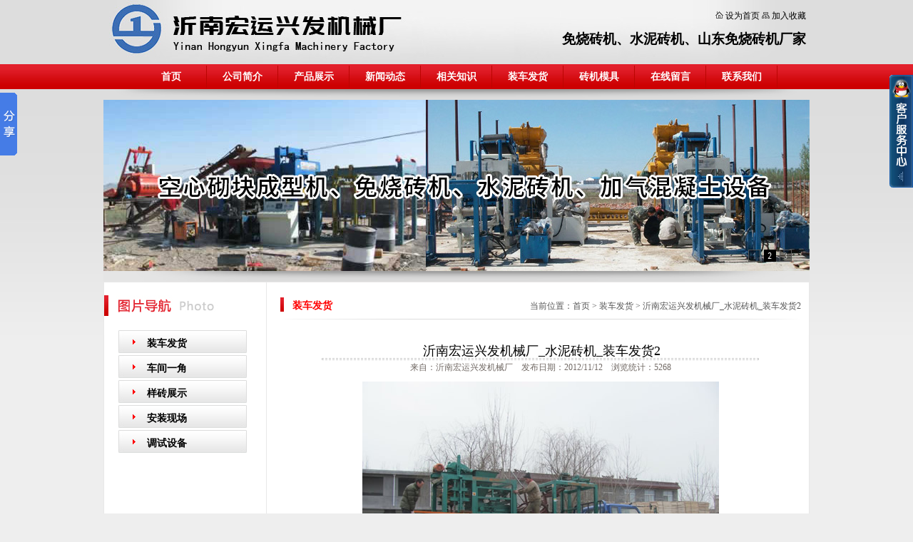

--- FILE ---
content_type: text/html
request_url: http://www.xingfazj.com/pview.asp?id=4
body_size: 5785
content:

<!DOCTYPE html PUBLIC "-//W3C//DTD XHTML 1.0 Transitional//EN" "http://www.w3.org/TR/xhtml1/DTD/xhtml1-transitional.dtd">
<html xmlns="http://www.w3.org/1999/xhtml">
<head>
<meta http-equiv="Content-Type" content="text/html; charset=gb2312" />
<LINK href="images/STYLE.css" type=text/css rel=stylesheet>
<TITLE>沂南宏运兴发机械厂_水泥砖机_装车发货2 - 装车发货 - 沂南宏运兴发机械厂</TITLE>
</head>

<body>
<table width="990" border="0" align="center" cellpadding="0" cellspacing="0">
  <tr>
    <td height="90" background="images/logo.jpg"><table width="980" border="0" align="center" cellpadding="0" cellspacing="0">
      <tr>
        <td width="481">&nbsp;</td>
        <td width="499"><table width="498" border="0" align="center" cellpadding="0" cellspacing="0">
          <tr>
            <td colspan="2"><div align="right"><img src="images/arrow_106.gif" width="11" height="10" /> <a href="#" onclick="this.style.behavior='url(#default#homepage)';this.setHomePage('http://www.xingfazj.com/');">设为首页</a> <img src="images/arrow_107.gif" width="11" height="9" /> <a href='#' onclick='window.external.AddFavorite("http://www.xingfazj.com/","沂南宏运兴发机械厂")'>加入收藏</a></div></td>
          </tr>
          <tr>
            <td width="18" height="45">&nbsp;</td>
            <td width="480"><h2 align="right"><a href="http://www.xingfazj.com/" title="免烧砖机" target="_blank">免烧砖机</a>、<a href="http://www.xingfazj.com/" title="水泥砖机" target="_blank">水泥砖机</a>、<a href="http://www.xingfazj.com/" title="山东免烧砖机厂家" target="_blank">山东免烧砖机厂家</a></h2></td>
          </tr>
          
          
        </table></td>
      </tr>
    </table></td>
  </tr>
  
</table>
<table width="990" border="0" align="center" cellpadding="0" cellspacing="0">
  <tr>
    <td height="35"><table border="0" align="center" cellpadding="0" cellspacing="0">
          <tr>
            <td><ul id="navigation">
		
<li><a href="index.asp" target="_self">首页</a></li>
  
<li><a href="about.asp?id=1" target="_self">公司简介</a></li>
  
<li><a href="products.asp" target="_self">产品展示</a></li>
  
<li><a href="news.asp?id=1" target="_self">新闻动态</a></li>
  
<li><a href="news.asp?id=2" target="_self">相关知识</a></li>
  
<li><a href="pic.asp?id=1" target="_self">装车发货</a></li>
  
<li><a href="products.asp?productSort=22" target="_self">砖机模具</a></li>
  
<li><a href="gbook.asp" target="_self">在线留言</a></li>
  
<li><a href="about.asp?id=9" target="_self">联系我们</a></li>
  
		</ul></td>
          </tr>
      </table></td>
  </tr>
  
</table>
<table width="990" border="0" align="center" cellpadding="0" cellspacing="0">
  <tr>
    <td><div align="center"><img src="images/960.jpg" width="960" height="15" /></div></td>
  </tr>
</table>
<table width="990" border="0" align="center" cellpadding="0" cellspacing="0">
  <tr>
    <td> 

<style type="text/css"> 
.picshow_main { position: relative; width: 990px; height: 240px}
.picshow_main .imgbig { filter: progid:dximagetransform.microsoft.wipe(gradientsize=1.0,wipestyle=4, motion=forward); width:990px; height: 240px}
.picshow_change {position: absolute; text-align:right; bottom: 0px; height: 30px; right: 20px; }
.picshow_change img {width:15px; height: 15px}
.picshow_change a { border: 1px solid; display: block; float: left; margin-right: 5px;  -display: inline}
a.axx { border-color: #555}
a.axx:hover {border-color: #000}
a.axx img { filter: alpha(opacity=40); opacity: 0.4; -moz-opacity: 0.4}
a.axx:hover img {filter: alpha(opacity=100); opacity: 1.0; -moz-opacity: 1.0}
a.bxx { border-color: #000}
a.bxx:hover {border-color: #000}
img{ border:0px; border-color:#000000;}
</style>
<SCRIPT language=javascript> 
 //图片滚动展示 Start
 var counts = 3;
 //大图//
 img1 = new Image();
 img1.src = 'uploadfile/20190327211406914.jpg';
 img2 = new Image();
 img2.src = 'uploadfile/20190327211048551.jpg';
 img3 = new Image();
 img3.src = 'uploadfile/20190327211806226.jpg';
 
 var smallImg = new Array();
 //小图
 smallImg[0] = 'images/index_adb1.gif';
 smallImg[1] = 'images/index_adb2.gif';
 smallImg[2] = 'images/index_adb3.gif';
 
 //链接地址
 url1 = new Image();
 url1.src = 'index.asp';
 url2 = new Image();
 url2.src = '/';
 url3 = new Image();
 url3.src = 'index.asp';
 //alt值
 alt1 = new Image();
 alt1.alt = '';
 alt2 = new Image();
 alt2.alt = '';
 alt3 = new Image();
 alt3.alt = '';
 
 ////欢迎来到标准之路.
 var nn = 1;
 var key = 0;
 function change_img() {
  if (key == 0) {
   key = 1;
  } else if (document.all) {
   document.getElementById("pic").filters[0].Apply();
   document.getElementById("pic").filters[0].Play(duration = 2);
  }
  eval('document.getElementById("pic").src=img' + nn + '.src');
  eval('document.getElementById("url").href=url' + nn + '.src');
  eval('document.getElementById("pic").alt=alt' + nn + '.alt');
  if (nn == 1) {
   document.getElementById("url").target = "_blank";
   document.getElementById("url").style.cursor = "pointer";
  } else {
   document.getElementById("url").target = "_blank"
   document.getElementById("url").style.cursor = "pointer"
  }
 
  for ( var i = 1; i <= counts; i++) {
   document.getElementById("xxjdjj" + i).className = 'axx';
  }
  document.getElementById("xxjdjj" + nn).className = 'bxx';
  nn++;
  if (nn > counts) {
   nn = 1;
  }
  tt = setTimeout('change_img()', 3000);
 }
 function changeimg(n) {
  nn = n;
  window.clearInterval(tt);
  change_img();
 }
 function ImageShow() {
  document.write('<div class="picshow_main">');
  document.write('<div><a id="url"><img id="pic" class="imgbig" /></a></div>');
  document.write('<div class="picshow_change">');
  for ( var i = 0; i < counts; i++) {
   document.write('<a href="javascript:changeimg(' + (i + 1)
     + ');" id="xxjdjj' + (i + 1)
     + '" class="axx" target="_self"><img src="' + smallImg[i]
     + '"></a>');
  }
  document.write('</div></div>');
  change_img();
 }
 //图片滚动展示 End
</SCRIPT>
<SCRIPT language="javascript" type="text/javascript"> 
 ImageShow();
</SCRIPT></td>
  </tr>
</table>
<table width="990" border="0" align="center" cellpadding="0" cellspacing="0">
   <tr>
    <td><img src="images/bg1.jpg" width="990" height="15" /></td>
  </tr>
  <tr>
    <td height="1" bgcolor="#e9e8e8"></td>
  </tr>
  <tr>
    <td background="images/bg.jpg"><table width="989" border="0" align="center" cellpadding="0" cellspacing="0">
      <tr>
        <td width="220" valign="top"><table width="220" border="0" align="center" cellpadding="0" cellspacing="0">
  <tr>
    <td height="18"></td>
  </tr>
  <tr>
    <td><img src="images/zpic.jpg" width="220" height="29" /></td>
  </tr>
  <tr>
    <td>&nbsp;</td>
  </tr>
  <tr>
    <td><table width="180" border="0" align="center" cellpadding="0" cellspacing="0">
      <tr>
        <td><ul id="tech">
	
		<li><a href="pic.asp?id=1">装车发货</a></li>

		<li><a href="pic.asp?id=2">车间一角</a></li>

		<li><a href="pic.asp?id=4">样砖展示</a></li>

		<li><a href="pic.asp?id=5">安装现场</a></li>

		<li><a href="pic.asp?id=6">调试设备</a></li>

   </ul></td>
      </tr>
    </table></td>
  </tr>
  <tr>
    <td>&nbsp;</td>
  </tr>
</table>
</td>
        <td width="15" background="images/jx.jpg">&nbsp;</td>
        <td width="754" valign="top"><table width="730" border="0" align="center" cellpadding="0" cellspacing="0">
          <tr>
            <td height="18" colspan="3">&nbsp;</td>
          </tr>
          <tr>
            <td width="17"><img src="images/j.jpg" width="5" height="20" /></td>
            <td width="225" height="23" valign="bottom"><span class="btitle">装车发货</span></td>
            <td width="488" valign="bottom"><div align="right"><span class="uicsf">当前位置：<a href="index.asp">首页</a> >  <a href="pic.asp?id=1" title="装车发货">装车发货</a>  >  <a href="pview.asp?id=4" title="沂南宏运兴发机械厂_水泥砖机_装车发货2">沂南宏运兴发机械厂_水泥砖机_装车发货2</a></span></div></td>
          </tr>
          <tr>
            <td colspan="3"><img src="images/h.jpg" width="730" height="10" /></td>
          </tr>
          <tr>
            <td height="15" colspan="3"></td>
          </tr>
          <tr>
            <td colspan="3"><table width="700" border="0" align="center" cellpadding="0" cellspacing="0">
              <tr>
                <td><!--新闻内容框架开始--><table width="97%" border="0" align="center" cellpadding="0" cellspacing="0">
<tr>
    <td height="15"></td>
  </tr>
  <tr>
    <td><div align="center"><p style=" padding-top:3px;PADDING-left: 3px;font-size:18px;font-family:黑体">沂南宏运兴发机械厂_水泥砖机_装车发货2</p></div></td>
  </tr>

  <tr>
    <td><hr WIDTH=90% style="border:1px dashed #CCCCCC; height:1px"></td>
  </tr>
  <tr>
    <td><div align="center"><font style="font-size: 12px" color="#716964">来自：沂南宏运兴发机械厂　发布日期：2012/11/12　浏览统计：5268</font></div></td>
	
  </tr>
  <tr>
    <td height="10"></td>
  </tr>
  <tr>
    <td><!--文章开始-->
<div class="conte_text"><P align=center><IMG border=0 src="/UploadFile/20121112172130701.jpg"></P></div>
                        <!--文章结束--></td>
  </tr>
    <tr>
    <td height="15"></td>
  </tr>
   <tr>
    <td height="1" background="images/dot.gif"></td>
  </tr>
   <tr>
    <td height="15"></td>
  </tr>
  <tr>
    <td><table width="94%" border="0" align="center" cellpadding="0" cellspacing="0">
      <tr>
	  
        <td>下一张图片：<a href="pview.asp?id=5" title="沂南宏运兴发机械厂_水泥砖机_装车发货3">沂南宏运兴发机械厂_水泥砖机_装车发货3</a></td>
		
      </tr>
      <tr>
	  
        <td>上一张图片：<a href="pview.asp?id=3" title="沂南宏运兴发机械厂_水泥砖机_装车发货1">沂南宏运兴发机械厂_水泥砖机_装车发货1</a></td>
		
      </tr>
	      <tr>
    <td height="15"></td>
  </tr>
    </table></td>
  </tr>
  </table><!--新闻内容框架结束--></td>
              </tr>
            </table></td>
          </tr>
          
          <tr>
            <td colspan="3">&nbsp;</td>
          </tr>
        </table></td>
      </tr>
    </table></td>
  </tr>
 <tr>
    <td height="1" bgcolor="#e9e8e8"></td>
  </tr>
</table>
<table width="990" border="0" align="center" cellpadding="0" cellspacing="0">
  <tr>
    <td height="10"></td>
  </tr>
  <tr>
    <td height="1" bgcolor="#e9e8e8"></td>
  </tr>
  <tr>
    <td background="images/bg.jpg"><table width="950" border="0" align="center" cellpadding="0" cellspacing="0">
      <tr>
        <td height="7" colspan="2"></td>
      </tr>
      <tr>
        <td width="788"><span class="wbco">本站关键词：<a href="http://www.xingfazj.com/" title="免烧砖机" target="_blank">免烧砖机</a>、<a href="http://www.xingfazj.com/" title="水泥砖机" target="_blank">水泥砖机</a>、<a href="http://www.xingfazj.com/" title="山东免烧砖机厂家" target="_blank">山东免烧砖机厂家</a>、<a href="http://www.xingfazj.com/" title="沂南宏运兴发机械厂" target="_blank">沂南宏运兴发机械厂</a></span></td>
        <td width="162"><div align="right">技术支持：<a href="http://www.linyiwangluogongsi.com/" title="临沂网站制作" target="_blank">临沂网站制作</a></div></td>
      </tr>
     <tr>
        <td height="5" colspan="2"></td>
      </tr>
    </table></td>
  </tr>
  <tr>
    <td height="1" bgcolor="#e9e8e8"></td>
  </tr>
    <tr>
    <td height="54" bgcolor="#777777"><table width="950" border="0" align="center" cellpadding="0" cellspacing="0">
      <tr>
        <td><div align="center" class="wbcifont"><a href="http://www.xingfazj.com/" title="山东水泥砖机" target="_blank">山东水泥砖机</a>_<a href="http://www.xingfazj.com/" title="沂南砖机" target="_blank">沂南砖机</a>_<a href="http://www.xingfazj.com/" title="山东临沂免烧砖机" target="_blank">山东临沂免烧砖机</a>--首选<a href="http://www.xingfazj.com/" title="沂南宏运兴发机械厂" target="_blank">沂南宏运兴发机械厂</a> 地址：山东省临沂市沂南县经济开发区 业务电话：<font color="#FF0000"><b>0539-3552966</b></font> 手机：<font color="#FF0000"><b>13791503891</b></font>【<a href="http://www.xingfazj.com/UploadFile/2019327211934876.jpg" target="_blank"><img src="/zhizhao.png" width="92" height="25" style="vertical-align:middle" />工商营业执照信息公示</a>】</div></td>
      </tr>
    </table></td>
  </tr>
</table>
<div class="qqbox" id="divQQbox">
  <div class="qqlv" id="meumid" onmouseover="show()"><img src="images/qq_1.png"></div>
  <div class="qqkf" style="display:none;" id="contentid" onmouseout="hideMsgBox(event)">
    <div class="qqkfbt">在线客服中心</div>
    <div id="K1">
	  
      <div class="qqkfhm bgdh"><div align="center"><a target="_blank" href="http://wpa.qq.com/msgrd?v=3&uin=2251520131&site=qq&menu=yes"><img border="0" src="http://wpa.qq.com/pa?p=2:2251520131:44" alt="在线咨询" title="在线咨询"></a></div></div>
      <div class="qqkfhm bgdh"><div align="center">QQ：<b>2251520131</b></div></div>

      <div class="qqkfhm bgdh">电话：<b>0539-3552966</b></div>
	  <div class="qqkfhm bgdh">电话：<b>0539-3552966</b></div>
	  <div class="qqkfhm bgdh">电话：<b>13791503891</b></div>
	  <div class="qqkfhm bgdh">电话：<b>13791503891</b></div>
    </div>

  </div>
</div>
<script language="javascript">

var tips; 
var theTop = 100;
var old = theTop;
function initFloatTips() 
{ 
	tips = document.getElementById('divQQbox');
	moveTips();
}
function moveTips()
{
	 	  var tt=50; 
		  if (window.innerHeight) 
		  {
		pos = window.pageYOffset  
		  }else if (document.documentElement && document.documentElement.scrollTop) {
		pos = document.documentElement.scrollTop  
		  }else if (document.body) {
		    pos = document.body.scrollTop;  
		  }
		  //http:
		  pos=pos-tips.offsetTop+theTop; 
		  pos=tips.offsetTop+pos/10; 
		  if (pos < theTop){
			 pos = theTop;
		  }
		  if (pos != old) { 
			 tips.style.top = pos+"px";
			 tt=10;//alert(tips.style.top);  
		  }
		  old = pos;
		  setTimeout(moveTips,tt);
}
initFloatTips();
	if(typeof(HTMLElement)!="undefined")//给firefox定义contains()方法，ie下不起作用
		{  
		  HTMLElement.prototype.contains=function (obj)  
		  {  
			  while(obj!=null&&typeof(obj.tagName)!="undefind"){//
	   　　 　if(obj==this) return true;  
	   　　　	　obj=obj.parentNode;
	   　　	  }  
			  return false;  
		  }
	}
function show()
{
	document.getElementById("meumid").style.display="none"
	document.getElementById("contentid").style.display="block"
}
	function hideMsgBox(theEvent){
	  if (theEvent){
		var browser=navigator.userAgent;
		if (browser.indexOf("Firefox")>0){//Firefox
		    if (document.getElementById("contentid").contains(theEvent.relatedTarget)) {
				return
			}
		}
		if (browser.indexOf("MSIE")>0 || browser.indexOf("Presto")>=0){
	        if (document.getElementById('contentid').contains(event.toElement)) {
			    return;//结束函式
		    }
		}
	  }
	  document.getElementById("meumid").style.display = "block";
	  document.getElementById("contentid").style.display = "none";
 	}
  </script>
<!-- Baidu Button BEGIN -->
<script type="text/javascript" id="bdshare_js" data="type=slide&img=6&pos=left" ></script>
<script type="text/javascript" id="bdshell_js"></script>
<script type="text/javascript">
		var bds_config = {"bdTop":72};
		document.getElementById("bdshell_js").src = "http://bdimg.share.baidu.com/static/js/shell_v2.js?cdnversion=" + new Date().getHours();
</script>
<!-- Baidu Button END -->

</body>
</html>


--- FILE ---
content_type: text/css
request_url: http://www.xingfazj.com/images/STYLE.css
body_size: 1194
content:
@charset "gb2312";
/* CSS Document */

* {
	list-style:none;
	MARGIN: 0px auto;
}
body {
	margin-left: 0px;
	margin-top: 0px;
	margin-right: 0px;
	margin-bottom: 0px;
	background-image:url(../images/body_bg.jpg);
	background-repeat:repeat-x;
	background-color:#eeeeee;
}
h2 {
	font-size:19px;
	margin:0; 
	padding:0;
	line-height:23px;
	font-family:"黑体";
	font-weight:600;
}
A:link {
	COLOR:#000000; TEXT-DECORATION: none
}
A:visited {
	COLOR: #020202; TEXT-DECORATION: none
}
A:hover {
	CURSOR: hand; COLOR: #FF0000; TEXT-DECORATION: underline
}
A:active {
	COLOR: #00518a; TEXT-DECORATION: none
}
TABLE {
	FONT-SIZE: 12px; LINE-HEIGHT: 20px; FONT-FAMILY: 宋体;
}
#gbookte {
	padding:0px;
}
#gbookte li {
	float:left;
	line-height:31px;
	text-align:center;
	width:100px;
	font-size:14px;
	padding-top:0px;
	margin-right:30px;
	background:url(../images/gbookok.gif) no-repeat;
}
#gbookte li a {
	display:block;
	font-weight:900;
	color:#FFFFFF;
}
#gbookte li a:hover {
	text-decoration:none;
	background:url(../images/gbooka.gif) no-repeat;
	color:#FFFF66;
}
#tech {
padding:0px;
}
#tech li {
	line-height:32px;
	text-align:left;
	width:180px;
	font-size:1px;
	background:url(../images/za1.jpg) no-repeat;
}
#tech li a {
	display:block;
	text-align:left;
	font-weight:900;
	font-size:14px;
	padding-left:40px;
	padding-top:3px;
	color:#000000;
}
#tech li a:hover {
	text-decoration:none;
	color:#FFFFFF;
	background:url(../images/za2.jpg) no-repeat;
}
.conte_text {
	line-height:25px;
	font-size:14px;
}
.zproleft {
	font-size: 14px;
	font-weight: bold;
}
.STYLE1abc {
	color: #000000;
	font-weight: bold;
	font-size:14px;
}
#navigation {
	padding:0px;
}
#navigation li {
	float:left;
	line-height:35px;
	text-align:center;
	width:100px;
	background:url(../images/m1.jpg) no-repeat;
}
#navigation li a {
	display:block;
	padding-top:0px;
	font-size:14px;
	font-weight:bold;
	color:#FFFFFF;
}
#navigation li a:hover {
	text-decoration:none;
	background:url(../images/m2.jpg) no-repeat;
	color:#FFFF00;
}
.footfont {color: #FFFFFF}
.btitle {
	color: #FF0000;
	font-weight:bold;
	font-size:14px;
}
.btitle A:link {
	color: #FF0000;
	font-weight:bold;
	font-size:14px;
}
.btitle A:visited {
	color: #FF0000;
	font-weight:bold;
	font-size:14px;
}
.btitle A:hover {
	color: #FF0000;
	font-weight:bold;
	font-size:14px;
}
.btitle A:active  {
	color: #FF0000;
	font-weight:bold;
	font-size:14px;
}
.uicsf {color: #555555}
.uicsf A:link {color: #555555}
.uicsf A:visited {color: #555555}
.uicsf A:hover {color: #FF0000}
.uicsf A:active {color: #555555}
.wbcifont {color: #e3e3e3}
.wbcifont A:link {color: #e3e3e3}
.wbcifont A:visited {color: #e3e3e3}
.wbcifont A:hover {color: #e3e3e3}
.wbcifont A:active {color: #e3e3e3}
.wbco {
	color: #555555;
	font-size: 14px;
	font-weight:bold;
}
.tbtel {
	font-size:21px;
	font-family:'Microsoft Yahei';
	font-weight:bold;
	line-height:25px;
	color:#FF0000;
	letter-spacing:1px;
}

.qqbox a:link {
	color: #000;
	text-decoration: none;
}
.qqbox a:visited {
	color: #000;
	text-decoration: none;
}
.qqbox a:hover {
	color: #f80000;
	text-decoration: underline;
}
.qqbox a:active {
	color: #f80000;
	text-decoration: underline;
}

.qqbox{
	z-index:1;
	width:160px;
	height:auto;
	overflow:hidden;
	position:absolute;
	right:0;
	top:150px;
	color:#000000;
	font-size:12px;
	letter-spacing:0px;
}
.qqlv{
	width:33px;
	height:158px;
	overflow:hidden;
	position:relative;
	float:right;
	z-index:50px;
}
.qqkf{
	width:148px;
	height:auto;
	overflow:hidden;
	right:0;
	top:0;
	z-index:99px;
	border:6px solid #0a608c;
	background:#fff;
}
.qqkfbt{
	width:146px;
	height:25px;
	overflow:hidden;
	background:#164377;
	line-height:25px;
	font-weight:bold;
	color:#fff;
	position:relative;
	border:1px solid #a8cdf6;
	cursor:pointer;
	text-align:center;
}
.qqkfhm{
	width:140px;
	height:22px;
	overflow:hidden;
	line-height:22px;
	padding-right:0px;
	position:relative;
	margin:4px 0;
}
.bgdh{
	width:130px;
	padding-left:10px;
}
.footbt {
	color: #FFFFFF;
	font-size:14px;
}